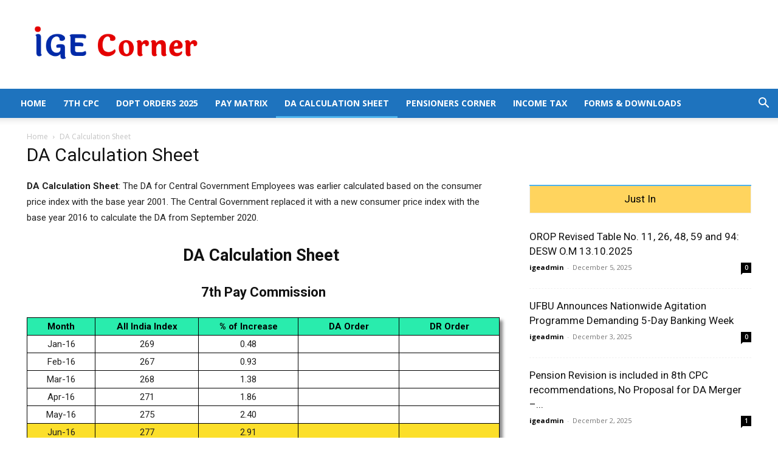

--- FILE ---
content_type: text/html; charset=utf-8
request_url: https://www.google.com/recaptcha/api2/aframe
body_size: 265
content:
<!DOCTYPE HTML><html><head><meta http-equiv="content-type" content="text/html; charset=UTF-8"></head><body><script nonce="eVLVPqcco7O2fh5Kvi6snw">/** Anti-fraud and anti-abuse applications only. See google.com/recaptcha */ try{var clients={'sodar':'https://pagead2.googlesyndication.com/pagead/sodar?'};window.addEventListener("message",function(a){try{if(a.source===window.parent){var b=JSON.parse(a.data);var c=clients[b['id']];if(c){var d=document.createElement('img');d.src=c+b['params']+'&rc='+(localStorage.getItem("rc::a")?sessionStorage.getItem("rc::b"):"");window.document.body.appendChild(d);sessionStorage.setItem("rc::e",parseInt(sessionStorage.getItem("rc::e")||0)+1);localStorage.setItem("rc::h",'1765000828326');}}}catch(b){}});window.parent.postMessage("_grecaptcha_ready", "*");}catch(b){}</script></body></html>